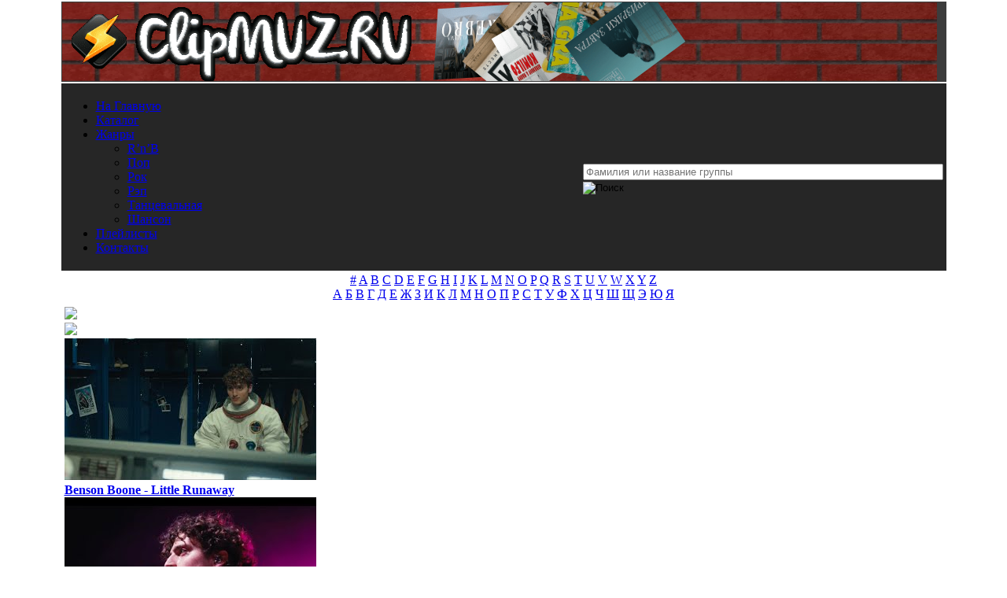

--- FILE ---
content_type: text/html; charset=utf-8
request_url: https://clipmuz.ru/pl/6059/CpIHlaMFluY/
body_size: 16263
content:
<!doctype html>
<html lang="ru" prefix="og: http://ogp.me/ns# 
              video: http://ogp.me/ns/video#">
<head>
<meta http-equiv=Content-Type content="text/html; charset=utf-8">
<link rel="icon" type="image/x-icon" sizes="32x32" href="/images/favicon.ico">
<link rel="icon" type="image/svg+xml" sizes="any" href="/images/favicon.svg">
<link rel="icon" type="image/png" sizes="32x32" href="/images/favicon.png">
<link rel="apple-touch-icon" sizes="120x120" href="/images/favicon120.png">
<link rel="apple-touch-icon" sizes="152x152" href="/images/favicon152.png">
<link rel="apple-touch-icon" sizes="180x180" href="/images/favicon180.png">
<title>Remi Wolf - Liz смотреть клип или скачать клип в хорошем качестве</title>
<meta name="description" content="Клип Remi Wolf - Liz | Исполнитель: Remi Wolf, Клип: Liz, Жанр: Зарубежный Поп, Дата загрузки: 2021-07-01, Продолжительность: 3:00. У нас можно смотреть клип или скачать клип в хорошем качестве бесплатно и без регистрации.">
<meta property="og:title" content="Remi Wolf - Liz смотреть клип или скачать клип в хорошем качестве">
<meta property="og:url" content="https://clipmuz.ru/pl/6059/CpIHlaMFluY/">
<meta property="og:site_name" content="ClipMUZ.RU">
<meta property="og:image" content="https://clipmuz.ru/pic/CpIHlaMFluY/hqdefault.jpg">
<meta property="og:image:type" content="image/jpeg">
<meta property="og:image:width" content="480">
<meta property="og:image:height" content="360">
<meta property="og:description" content="Клип Remi Wolf - Liz | Исполнитель: Remi Wolf, Клип: Liz, Жанр: Зарубежный Поп, Дата загрузки: 2021-07-01, Продолжительность: 3:00. У нас можно смотреть клип или скачать в хорошем качестве бесплатно и без регистрации.">
<meta property="og:type" content="video">
<meta property="og:video:type" content="video/mp4">
<meta property="og:video" content="https://clipmuz.ru/embed/frame.php?pl=6059&amp;tr=CpIHlaMFluY">
<meta property="ya:ovs:allow_embed" content="true"/>
<meta property="og:video:iframe" content="https://clipmuz.ru/embed/frame.php?pl=6059&amp;tr=CpIHlaMFluY">
<meta property="ya:ovs:track_name" content="Liz">
<meta property="ya:ovs:person" content="Remi Wolf">
<meta property="ya:ovs:views" content="98">
<meta property="ya:ovs:rating" content="0">
<meta property="video:duration" content="180">
<meta property="og:duration" content="180">
<meta property="ya:ovs:upload_date" content="2021-07-01">
<meta property="ya:ovs:adult" content="false">
<script src="/themes/clip/js/jquery-3.5.1.min.js"></script><link rel="stylesheet" href="/themes/clip/style/style12.css"><script async src="/themes/clip/js/jquery.formstyler.min.js"></script>
<link rel="stylesheet" href="/themes/clip/js/modal.css"><script src="/playerjs_mc.js" type="text/javascript"></script><script async src="https://www.googletagmanager.com/gtag/js?id=UA-144593302-1"></script>
<script>
  window.dataLayer = window.dataLayer || [];
  function gtag(){dataLayer.push(arguments);}
  gtag('js', new Date());
  gtag('config', 'UA-144593302-1');
</script>
<script type="text/javascript" > (function(m,e,t,r,i,k,a){m[i]=m[i]||function(){(m[i].a=m[i].a||[]).push(arguments)}; m[i].l=1*new Date();k=e.createElement(t),a=e.getElementsByTagName(t)[0],k.async=1,k.src=r,a.parentNode.insertBefore(k,a)}) (window, document, "script", "https://mc.yandex.ru/metrika/tag.js", "ym"); ym(52361713, "init", { clickmap:true, trackLinks:true, accurateTrackBounce:true, webvisor:true }); </script> <noscript><div><img src="https://mc.yandex.ru/watch/52361713" style="position:absolute; left:-9999px;" alt="" /></div></noscript>
<script async src="https://yandex.ru/ads/system/header-bidding.js"></script>
<script>
const dcJs = document.createElement('script'); 
dcJs.src = "https://ads.digitalcaramel.com/js/clipmuz.ru.js?ts="+new Date().getTime();
dcJs.async = true;
document.head.appendChild(dcJs);
</script>
<script>window.yaContextCb = window.yaContextCb || [] </script> 
<script async src="https://yandex.ru/ads/system/context.js"></script>
</head>
	<body style="margin: auto;">
<div class="skyscraper skyscraper--left" data-type="skyscraper">
    </div>
    <div class="skyscraper skyscraper--right" data-type="skyscraper">
    </div>
<script type="text/javascript" >
$(document).ready(function() {
	$(".info").magnificPopup({
		type: "ajax",
		alignTop: true,
		overflowY: "scroll",
		preloader: false
	});
});
</script>
<table align="center" width="1112">
  <tbody>
    <tr>
      <td style="height:100px; width:100%;background-color:#3c3c3c;" ><div class="logo" style="width:1112px;height:100px;"><iframe src="https://clipmuz.ru/img/logo.html" border="0" scrolling="no" allowtransparency="true" width="100%" height="100%" style="border:0;"></iframe></div></td>
    </tr>
    <tr>
		<td style="background-color:#262626;">
<table><tr><td>

<ul class="menu" style="width: 615px;">
 <li><a href="/" rel="nofollow">На Главную</a></li>
 <li><a href="/catalog/2/0/0/0/1/">Каталог</a></li>
 <li><a href="/catalog/2/0/0/0/1/">Жанры</a></li>
 <ul>
			<li><a href="/catalog/2/0/7/0/1/" >R’n’B</a></li>
			<li><a href="/catalog/2/0/2/0/1/" >Поп</a></li>
			<li><a href="/catalog/2/0/4/0/1/" >Рок</a></li>
			<li><a href="/catalog/2/0/5/0/1/" >Рэп</a></li>
			<li><a href="/catalog/2/0/3/0/1/" >Танцевальная</a></li>
			<li><a href="/catalog/2/0/6/0/1/" >Шансон</a></li>
		</ul>
<li><a href="/list/">Плейлисты</a></li>
 <li><a href="/Feedback/">Контакты</a></li>
 
</td><td><div class="search">
							<form method="post" action="/search/" id="search">
								<div class="search-img"></div>
<input type="text" size="40" name="referal" placeholder="Фамилия или название группы" value="" class="who"  autocomplete="off" style="top: -8px;margin-top: 6px;width: 450px;"><div class="search_result"></div><input class="search_but" type="image" alt="Поиск" src="/themes/clip/images/search.png" style="padding-left: 0px;"></form></div></td></tr></table>
   </td></tr>
    <tr>
      <td style="text-align:center; background-color:#ffffff;" >
	      <div class="literc">
	      	<a href="/art/0">#</a>
			<a href="/art/29">A</a>
			<a href="/art/30">B</a>
			<a href="/art/31">C</a>
			<a href="/art/32">D</a>
			<a href="/art/33">E</a>
			<a href="/art/34">F</a>
			<a href="/art/35">G</a>
			<a href="/art/36">H</a>
			<a href="/art/37">I</a>
			<a href="/art/38">J</a>
			<a href="/art/39">K</a>
			<a href="/art/40">L</a>
			<a href="/art/41">M</a>
			<a href="/art/42">N</a>
			<a href="/art/43">O</a>
			<a href="/art/44">P</a>
			<a href="/art/45">Q</a>
			<a href="/art/46">R</a>
			<a href="/art/47">S</a>
			<a href="/art/48">T</a>
			<a href="/art/49">U</a>
			<a href="/art/50">V</a>
			<a href="/art/51">W</a>
			<a href="/art/52">X</a>
			<a href="/art/53">Y</a>
			<a href="/art/54">Z</a>

		</div>
		<div class="literc">
		    <a href="/art/1">А</a>
		    <a href="/art/2">Б</a>
		    <a href="/art/3">В</a>
		    <a href="/art/4">Г</a>
		    <a href="/art/5">Д</a>
		    <a href="/art/6">Е</a>
		    <a href="/art/7">Ж</a>
		    <a href="/art/8">З</a>
		    <a href="/art/9">И</a>
		    <a href="/art/10">К</a>
		    <a href="/art/11">Л</a>
		    <a href="/art/12">М</a>
		    <a href="/art/13">Н</a>
			<a href="/art/14">О</a>
			<a href="/art/15">П</a>
			<a href="/art/16">Р</a>
			<a href="/art/17">С</a>
			<a href="/art/18">Т</a>
			<a href="/art/19">У</a>
			<a href="/art/20">Ф</a>
			<a href="/art/21">Х</a>
			<a href="/art/22">Ц</a>
			<a href="/art/23">Ч</a>
			<a href="/art/24">Ш</a>
			<a href="/art/25">Щ</a>
			<a href="/art/26">Э</a>
			<a href="/art/27">Ю</a>
			<a href="/art/28">Я</a>
		</div>

      </td>
    </tr>
     <tr>
	     <td>
	     <table>
  <tbody>
    <tr>
    <td>
<div class="sliderv6_wrapper" style="width:1112px">
    <div class="prev-slide"><div class="butk"><img src="/images/levo.png"></div></div>
    <div class="next-slide"><div class="butk"><img src="/images/pravo.png"></div></div>
    <div class="ct-shortcode-sliderv6" data-autoplay="1">  <div class="block-items">
                   <div class="content-item">
                    <div class="content-padding">
                        <div class="absolute-img">
                            <a href="/pl/6450/LXj8S9ISL3k/" rel="nofollow">
                                <img ytid="LXj8S9ISL3k" width="320" height="180" class="js-hover" src="https://i.ytimg.com/vi/LXj8S9ISL3k/mqdefault.jpg" alt="Смотреть клип Benson Boone - Little Runaway"/>
                                <div class="thumb-gradient"></div></a>
                            <div class="content-absolute dark-div"><spam class="sc-ca-title font-size-3" style="font-size:16px;font-weight:bold;"><a href="/pl/6450/LXj8S9ISL3k/">
                            Benson Boone - Little Runaway</a></spam>
                            </div>
                        </div>
                    </div>
                </div>
                   <div class="content-item">
                    <div class="content-padding">
                        <div class="absolute-img">
                            <a href="/pl/6450/4BuWrb8A_w4/" rel="nofollow">
                                <img ytid="4BuWrb8A_w4" width="320" height="180" class="js-hover" src="https://i.ytimg.com/vi/4BuWrb8A_w4/mqdefault.jpg" alt="Смотреть клип Benson Boone - Pretty Slowly"/>
                                <div class="thumb-gradient"></div></a>
                            <div class="content-absolute dark-div"><spam class="sc-ca-title font-size-3" style="font-size:16px;font-weight:bold;"><a href="/pl/6450/4BuWrb8A_w4/">
                            Benson Boone - Pretty Slowly</a></spam>
                            </div>
                        </div>
                    </div>
                </div></div>   <div class="content-item first-item">
                   <div class="content-item">
                    <div style="padding-top:75%;" class="content-padding">
                        <div class="absolute-img">
                            <a href="/pl/6450/SB69blyX46c/" rel="nofollow">
                                <img ytid="SB69blyX46c" width="480" height="360" class="js-hover1" src="https://i.ytimg.com/vi/SB69blyX46c/hqdefault.jpg" alt="Смотреть клип Benson Boone - Momma Song"/>
                                <div class="thumb-gradient"></div></a>
                            <div class="content-absolute dark-div"><spam class="sc-ca-title font-size-3" style="font-size:16px;font-weight:bold;"><a href="/pl/6450/SB69blyX46c/">
                            Benson Boone - Momma Song</a></spam>
                            </div>
                        </div>
                    </div>
                </div></div>  <div class="block-items">
                   <div class="content-item">
                    <div class="content-padding">
                        <div class="absolute-img">
                            <a href="/pl/6450/f4Y3b7un4LE/" rel="nofollow">
                                <img ytid="f4Y3b7un4LE" width="320" height="180" class="js-hover" src="https://i.ytimg.com/vi/f4Y3b7un4LE/mqdefault.jpg" alt="Смотреть клип Benson Boone - Slow It Down"/>
                                <div class="thumb-gradient"></div></a>
                            <div class="content-absolute dark-div"><spam class="sc-ca-title font-size-3" style="font-size:16px;font-weight:bold;"><a href="/pl/6450/f4Y3b7un4LE/">
                            Benson Boone - Slow It Down</a></spam>
                            </div>
                        </div>
                    </div>
                </div>
                   <div class="content-item">
                    <div class="content-padding">
                        <div class="absolute-img">
                            <a href="/pl/6450/4zLDj3YDF88/" rel="nofollow">
                                <img ytid="4zLDj3YDF88" width="320" height="180" class="js-hover" src="https://i.ytimg.com/vi/4zLDj3YDF88/mqdefault.jpg" alt="Смотреть клип Benson Boone - In The Stars & Ghost Town"/>
                                <div class="thumb-gradient"></div></a>
                            <div class="content-absolute dark-div"><spam class="sc-ca-title font-size-3" style="font-size:16px;font-weight:bold;"><a href="/pl/6450/4zLDj3YDF88/">
                            Benson Boone - In The Stars & Ghost Town</a></spam>
                            </div>
                        </div>
                    </div>
                </div></div>  <div class="block-items">
                   <div class="content-item">
                    <div class="content-padding">
                        <div class="absolute-img">
                            <a href="/pl/2150/YESIV8b053c/" rel="nofollow">
                                <img ytid="YESIV8b053c" width="320" height="180" class="js-hover" src="https://i.ytimg.com/vi/YESIV8b053c/mqdefault.jpg" alt="Смотреть клип Pravila Igre - World To Me"/>
                                <div class="thumb-gradient"></div></a>
                            <div class="content-absolute dark-div"><spam class="sc-ca-title font-size-3" style="font-size:16px;font-weight:bold;"><a href="/pl/2150/YESIV8b053c/">
                            Pravila Igre - World To Me</a></spam>
                            </div>
                        </div>
                    </div>
                </div>
                   <div class="content-item">
                    <div class="content-padding">
                        <div class="absolute-img">
                            <a href="/pl/2150/2frsfT6EAiY/" rel="nofollow">
                                <img ytid="2frsfT6EAiY" width="320" height="180" class="js-hover" src="https://i.ytimg.com/vi/2frsfT6EAiY/mqdefault.jpg" alt="Смотреть клип Pravila Igre - Na Ulazu"/>
                                <div class="thumb-gradient"></div></a>
                            <div class="content-absolute dark-div"><spam class="sc-ca-title font-size-3" style="font-size:16px;font-weight:bold;"><a href="/pl/2150/2frsfT6EAiY/">
                            Pravila Igre - Na Ulazu</a></spam>
                            </div>
                        </div>
                    </div>
                </div></div>   <div class="content-item first-item">
                   <div class="content-item">
                    <div style="padding-top:75%;" class="content-padding">
                        <div class="absolute-img">
                            <a href="/pl/2150/SvGrggJooOg/" rel="nofollow">
                                <img ytid="SvGrggJooOg" width="480" height="360" class="js-hover1" src="https://i.ytimg.com/vi/SvGrggJooOg/hqdefault.jpg" alt="Смотреть клип Pravila Igre - Umrijet Za Ljubav"/>
                                <div class="thumb-gradient"></div></a>
                            <div class="content-absolute dark-div"><spam class="sc-ca-title font-size-3" style="font-size:16px;font-weight:bold;"><a href="/pl/2150/SvGrggJooOg/">
                            Pravila Igre - Umrijet Za Ljubav</a></spam>
                            </div>
                        </div>
                    </div>
                </div></div>  <div class="block-items">
                   <div class="content-item">
                    <div class="content-padding">
                        <div class="absolute-img">
                            <a href="/pl/2150/igEzJJqgrc8/" rel="nofollow">
                                <img ytid="igEzJJqgrc8" width="320" height="180" class="js-hover" src="https://i.ytimg.com/vi/igEzJJqgrc8/mqdefault.jpg" alt="Смотреть клип Pravila Igre - Voli Me Jedan Dan"/>
                                <div class="thumb-gradient"></div></a>
                            <div class="content-absolute dark-div"><spam class="sc-ca-title font-size-3" style="font-size:16px;font-weight:bold;"><a href="/pl/2150/igEzJJqgrc8/">
                            Pravila Igre - Voli Me Jedan Dan</a></spam>
                            </div>
                        </div>
                    </div>
                </div>
                   <div class="content-item">
                    <div class="content-padding">
                        <div class="absolute-img">
                            <a href="/pl/2150/HW3Q6UuLK1s/" rel="nofollow">
                                <img ytid="HW3Q6UuLK1s" width="320" height="180" class="js-hover" src="https://i.ytimg.com/vi/HW3Q6UuLK1s/mqdefault.jpg" alt="Смотреть клип Pravila Igre - Pogledaj Me"/>
                                <div class="thumb-gradient"></div></a>
                            <div class="content-absolute dark-div"><spam class="sc-ca-title font-size-3" style="font-size:16px;font-weight:bold;"><a href="/pl/2150/HW3Q6UuLK1s/">
                            Pravila Igre - Pogledaj Me</a></spam>
                            </div>
                        </div>
                    </div>
                </div></div>  <div class="block-items">
                   <div class="content-item">
                    <div class="content-padding">
                        <div class="absolute-img">
                            <a href="/pl/3345/U2y1fMIFask/" rel="nofollow">
                                <img ytid="U2y1fMIFask" width="320" height="180" class="js-hover" src="https://i.ytimg.com/vi/U2y1fMIFask/mqdefault.jpg" alt="Смотреть клип Allie X - Last Xmas"/>
                                <div class="thumb-gradient"></div></a>
                            <div class="content-absolute dark-div"><spam class="sc-ca-title font-size-3" style="font-size:16px;font-weight:bold;"><a href="/pl/3345/U2y1fMIFask/">
                            Allie X - Last Xmas</a></spam>
                            </div>
                        </div>
                    </div>
                </div>
                   <div class="content-item">
                    <div class="content-padding">
                        <div class="absolute-img">
                            <a href="/pl/3345/LGfK1-PVPek/" rel="nofollow">
                                <img ytid="LGfK1-PVPek" width="320" height="180" class="js-hover" src="https://i.ytimg.com/vi/LGfK1-PVPek/mqdefault.jpg" alt="Смотреть клип Allie X - Focus"/>
                                <div class="thumb-gradient"></div></a>
                            <div class="content-absolute dark-div"><spam class="sc-ca-title font-size-3" style="font-size:16px;font-weight:bold;"><a href="/pl/3345/LGfK1-PVPek/">
                            Allie X - Focus</a></spam>
                            </div>
                        </div>
                    </div>
                </div></div>   <div class="content-item first-item">
                   <div class="content-item">
                    <div style="padding-top:75%;" class="content-padding">
                        <div class="absolute-img">
                            <a href="/pl/3345/QpotQZsxzsc/" rel="nofollow">
                                <img ytid="QpotQZsxzsc" width="480" height="360" class="js-hover1" src="https://i.ytimg.com/vi/QpotQZsxzsc/hqdefault.jpg" alt="Смотреть клип Allie X - Bon Voyage"/>
                                <div class="thumb-gradient"></div></a>
                            <div class="content-absolute dark-div"><spam class="sc-ca-title font-size-3" style="font-size:16px;font-weight:bold;"><a href="/pl/3345/QpotQZsxzsc/">
                            Allie X - Bon Voyage</a></spam>
                            </div>
                        </div>
                    </div>
                </div></div>  <div class="block-items">
                   <div class="content-item">
                    <div class="content-padding">
                        <div class="absolute-img">
                            <a href="/pl/3345/F5H_jj9PS74/" rel="nofollow">
                                <img ytid="F5H_jj9PS74" width="320" height="180" class="js-hover" src="https://i.ytimg.com/vi/F5H_jj9PS74/mqdefault.jpg" alt="Смотреть клип Allie X - Old Habits Die Hard"/>
                                <div class="thumb-gradient"></div></a>
                            <div class="content-absolute dark-div"><spam class="sc-ca-title font-size-3" style="font-size:16px;font-weight:bold;"><a href="/pl/3345/F5H_jj9PS74/">
                            Allie X - Old Habits Die Hard</a></spam>
                            </div>
                        </div>
                    </div>
                </div>
                   <div class="content-item">
                    <div class="content-padding">
                        <div class="absolute-img">
                            <a href="/pl/3345/M-R4BMBJCKw/" rel="nofollow">
                                <img ytid="M-R4BMBJCKw" width="320" height="180" class="js-hover" src="https://i.ytimg.com/vi/M-R4BMBJCKw/mqdefault.jpg" alt="Смотреть клип Allie X - Regulars"/>
                                <div class="thumb-gradient"></div></a>
                            <div class="content-absolute dark-div"><spam class="sc-ca-title font-size-3" style="font-size:16px;font-weight:bold;"><a href="/pl/3345/M-R4BMBJCKw/">
                            Allie X - Regulars</a></spam>
                            </div>
                        </div>
                    </div>
                </div></div></div></div><div style="margin: 10px 0px;"><div id="adfox_166875809550025042"></div>
<script>
    window.yaContextCb.push(()=>{
        Ya.adfoxCode.createAdaptive({
            ownerId: 332443,
            containerId: 'adfox_166875809550025042',
            params: {
                p1: 'cwizr',
                p2: 'gxnc'
            }
        }, ['desktop', 'tablet', 'phone'], {
            tabletWidth: 830,
            phoneWidth: 480,
            isAutoReloads: false
        })
    })
</script>
<script>
setInterval(function(){            
window.Ya.adfoxCode.reload('adfox_166875809550025042', {onlyIfWasVisible: true})
}, 30000);
</script></div><div class="block3"><div class="Box"><a href="/catalog/2/0/0/0/1/">Исполнитель</a> / <a href="/catalog/2/2/0/0/1/">Зарубежный</a> / <a href="/catalog/2/2/2/0/1/">Поп</a> / <a href="/pl/6059/">Remi Wolf</a> / Liz</div><div align="center"><div class="postBox" style="margin:5px;"><table align="center"><tr><td align="right" valign="top"><a href="/pl/6059/" rel="nofollow"><img width="50" height="50" src="//clipmuz.ru/images/7/6059_b.jpg" class="shadow" alt="Remi Wolf"/></a></td><td>&nbsp;</td><td valign="middle"><h1 style="margin-top:0px;margin-bottom:0px;">Remi Wolf - Liz</h1></td></tr></table></div></div><img alt='' id='icon-zoom' src='/images/icon-zoom.gif' style='display:none;position:absolute;' />
<div id='loading-layer' style='display:none;font-family: Verdana;font-size: 11px;width:200px;height:50px;background:#FFF;padding:10px;text-align:center;border:1px solid #000'><div style='font-weight:bold' id='loading-layer-text'>Загрузка. Пожалуйста, подождите...</div><br /><img alt='' src='/images/loading.gif'  border='0' /></div>
<div id='message-layer' style='display:none;font-family: Verdana;font-size: 11px;width:200px;background:#FFF;padding:0px;text-align:center;border:1px solid #000'><div style='padding-top:3px;padding-bottom:3px;color:#ffffff;background:#3c3c3c;text-align:left;width:100%' id='message-layer-title'>text</div><div style='padding:5px;font-weight:bold' id='message-layer-text'>text</div></div>
	<script type="text/javascript">function SetRate(rate,nid,el){var rate_ajax=new Sack();rate_ajax.onShow('');var varsString="";rate_ajax.setVar("name","news");rate_ajax.setVar("op","news_rate_set");rate_ajax.setVar("news_id",nid);rate_ajax.setVar("news_rate",rate);rate_ajax.setVar("file","rate");rate_ajax.requestFile="/modules.php";rate_ajax.method='POST';rate_ajax.element=el;rate_ajax.runAJAX(varsString)}$(document).ready(function(){$('a#go').click(function(event){event.preventDefault();$('#overlay').fadeIn(400,function(){$('#modal_form').css('display','block').animate({opacity:1,top:'40%'},400);$('select').styler()})});$('#modal_close, #overlay').click(function(){$('#modal_form').animate({opacity:0,top:'40%'},400,function(){$(this).css('display','none');$('#overlay').fadeOut(400);$('select').styler('destroy')})})});function displ(ddd){if(document.getElementById(ddd).style.display=='none'){document.getElementById(ddd).style.display='block'}else{document.getElementById(ddd).style.display='none'}}function user(){alert("Чтобы пользоваться закладками нужно зарегистрироваться!")}(function($){$(window).on('load',function(){$(".play-block, .playlist-block").css('opacity',1);});})(jQuery);</script>
	
	
<form action="/pl/6059/" id="my_form" method="POST"><input type="hidden" name="treks" value="1"></form>

<!--noindex--><div id="modal_form"> 
	
      <span id="modal_close"><img src="/images/close.png"></span>
     <h2>Настройки плеера</h2>
    <form method="post" action="/pl/6059/"><p align="center"><input class="styler" name="query" type="text" size="70" placeholder="Поиск по плейлисту" />
<input class="styler" type="submit" value="Найти"></p>

<table style="text-align:left;"><tbody><tr><td>

<p><input name="autoplay" value="1" class="checkbox" id="checkbox-1" type="checkbox" />
		<label for="checkbox-1">Автозапуск воспроизведения</label></p>
<p><input name="audio" value="1" class="checkbox" id="checkbox-2" type="checkbox" disabled/>

		<label for="checkbox-2">Режим только Аудио</label></p>
<p><input name="trek" value="1" class="checkbox" id="checkbox-3" type="checkbox" />

		<label for="checkbox-3">Только название клипов</label></p>
<p><input name="picoutpl" value="1" class="checkbox" id="checkbox-6" type="checkbox" />

		<label for="checkbox-6">Включить постеры на внешнем PL</label></p>			
<p><input name="outpl" value="1" class="checkbox" id="checkbox-4" type="checkbox" />

		<label for="checkbox-4">Убрать внешний плейлист</label></p>
<p><input name="picintpl" value="1" class="checkbox" id="checkbox-7" type="checkbox" />
<label for="checkbox-7">Выключить постеры на внутреннем PL</label></p>	


<p><input name="skob" value="1" class="checkbox" id="checkbox-8" type="checkbox" />
<label for="checkbox-8">Убрать круглые и квадратные скобки</label></p>
			
<p><input name="standart" value="1"  id="checkbox-5" type="checkbox"/>
		<label for="checkbox-5">Стандартные настройки плеера</label></p>	
</td><td></td><td valign="top"><b>Сортировка плейлиста</b><br /> 
		<div class="section">
				<select name="sort">
					<option value="0" selected >Без сортировки</option>
					<option value="1">По дате</option>
					<option value="2">По алфавиту</option>
					<option value="3">По длительности</option>
					
				</select>
			</div>
			<br /><b>Направление</b><br />
			<p><input class="radio" id="radio-1" type="radio" name="nap" value="0" checked />
		<label for="radio-1">Сверху вниз</label>
		<input class="radio" id="radio-2" type="radio" name="nap" value="1" />
		<label for="radio-2">Снизу в верх</label></p>
		<div style="text-align:center;"><b>Выбор плеера</b> 
		<div class="section">
				<select name="player">
					<option value="0" selected >Плеер ClipMUZ.RU</option>
					
					<option value="1">Плеер YouTube</option>
					
				</select>
			</div>
			<br/><b>Выбор композиции</b>
						<div class="section">
				<select name="live">
					<option value="0" selected >Клипы и Live</option>
					
					<option value="1">Только Клипы</option>
					<option value="2">Только Live</option>
				</select>
			</div>
			</div>
					      </td></tr></tbody></table> 
       
        <p align="center"><input class="styler" type="submit" value="Применить"></p></form> 
        <p>Функции сортировки по параметрам YouTube разового действия!<br />Такие параметры сортировки не сохраняются в настройках плеера.</p>  
</div>
<div id="overlay"></div><!--/noindex--><table id="play_clip" style="width:1112px;">
  <tbody>
    <tr>
	    <td class="play-block"><div id="player"></div></td><td  class="playlist-block" style="height:408px; width:392px; background: url(/themes/clip/images/winamp.jpg) no-repeat; background-size: 392px 409px;overflow-x:hidden;overflow-y:hidden;">
	    	
	    	<div class="mCustomScrollbar">
					<div id="playlist_container"></div>
			</div></td></tr>
	</tbody>
</table>

<div align="center">    
<table style="margin: auto;">
  <tbody>
    <tr><td><div class="liter1">Просмотров: 98</div></td><td><div class="liter"><a rel="nofollow" href="/all/pl/6059/" title="Переключить плейлист">Клипов: 22 / 84</a></div></td><td><div class="liter"><a href="javascript:void(0)" ONCLICK="window.open('/embed/frame.php?pl=6059&tr=CpIHlaMFluY','miniwin','toolbar=0,location=0,directories=0,status=0,menubar=0,scrollbars=0,resizable=1,width=540,height=315')" title="Запустить плеер в окне">Плеер в окне</a></div></td> 
<td><div class='liter'><a href="javascript:save_book_art('6059','delfav6059')">В закладки</a></div></td><td><div class="liter"><a href="#" id="go">Настройки</a></div></td><td><div class="liter"><a href="#" onclick="document.getElementById(&#39;my_form&#39;).submit(); return false;" title="Клипы по Алфавиту">Треки</a></div></td><td><form method="post" name="clips" action="/pl/6059/">
    <select name="liveq" class="liter_select" onchange="document.forms[&#39;clips&#39;].submit()">
       <option value="0" selected >Клипы и Live</option>
      <option value="1">Только Клипы</option>
      <option value="2">Только Live🎤</option>
    </select>
</form></td><td><div class="liter"><a class="info" id="idyt" href="/info.php?id=CpIHlaMFluY&q=Remi+Wolf+-+Liz" title="Скачать клип"><img src="/images/info.png" width="24" height="24" style="vertical-align:middle;">Скачать клип</a></div></td></tr></tbody></table><div id="rate6059">Рейтинг: 0.00 / Голосов: 0 / Всего звёзд: 0
<ul class='star-rating' style="margin:auto;">
<li class='current-rating' id='current-rating' style='width: 0px; background: url(/images/alt_star.gif) left center!important; left: 0px!important; margin: 0px!important'></li>
<li><a href="javascript:SetRate('1','6059','rate6059');" title='1 звезда из 5' class='one-star'>1</a></li>
<li><a href="javascript:SetRate('2','6059','rate6059');" title='2 звезды из 5' class='two-stars'>2</a></li>
<li><a href="javascript:SetRate('3','6059','rate6059');" title='3 звезды из 5' class='three-stars'>3</a></li>
<li><a href="javascript:SetRate('4','6059','rate6059');" title='4 звезды из 5' class='four-stars'>4</a></li>
<li><a href="javascript:SetRate('5','6059','rate6059');" title='5 звёзд из 5' class='five-stars'>5</a></li>
</ul></div><div class="Box"><div class="navi"><div class="slider51" style="width:1112px; line-height: 100%;"><div><div class="picture"><a rel="nofollow" href="javascript:void(0)" onclick="player.api(&#39;play&#39;,&#39;id:s1&#39;)">
		 <img src="//i.ytimg.com/vi/20JbD8kBHA8/mqdefault.jpg" alt="Remi Wolf - Pitiful" class="pic shadow" ytid="20JbD8kBHA8" width="210" height="130"></a><a rel="nofollow" href="javascript:void(0)" onclick="player.api(&#39;play&#39;,&#39;id:s1&#39;)">
		 <img src="/images/play.png" width="50" height="50" class="play"></a><div class="time">3:08</div><div class="date">2024-08-15</div><div id="delfav20JbD8kBHA8"><a rel="nofollow" href="javascript:save_favorite(&#39;Remi Wolf - Pitiful¡20JbD8kBHA8¡3:08¡2024-08-15&#39;,&#39;delfav20JbD8kBHA8&#39;)"><img src="/images/favorite-add.png" width="32" height="32" class="overlay" title="Добавить клип в избраное!"></a></div>
		   <a class="info" id="idtube_s1" href="/info.php?id=20JbD8kBHA8&q=Remi+Wolf+-+Pitiful"><img src="/images/info.png" width="32" height="32" class="infa" title="Скачать клип"></a></div>1. <a id="link" href="/pl/6059/20JbD8kBHA8/">Remi Wolf - Pitiful</a></div><div><div class="picture"><a rel="nofollow" href="javascript:void(0)" onclick="player.api(&#39;play&#39;,&#39;id:s2&#39;)">
		 <img src="//i.ytimg.com/vi/4A7LIv_2Ips/mqdefault.jpg" alt="Remi Wolf - Soup" class="pic shadow" ytid="4A7LIv_2Ips" width="210" height="130"></a><a rel="nofollow" href="javascript:void(0)" onclick="player.api(&#39;play&#39;,&#39;id:s2&#39;)">
		 <img src="/images/play.png" width="50" height="50" class="play"></a><div class="time">3:34</div><div class="date">2024-07-11</div><div id="delfav4A7LIv_2Ips"><a rel="nofollow" href="javascript:save_favorite(&#39;Remi Wolf - Soup¡4A7LIv_2Ips¡3:34¡2024-07-11&#39;,&#39;delfav4A7LIv_2Ips&#39;)"><img src="/images/favorite-add.png" width="32" height="32" class="overlay" title="Добавить клип в избраное!"></a></div>
		   <a class="info" id="idtube_s2" href="/info.php?id=4A7LIv_2Ips&q=Remi+Wolf+-+Soup"><img src="/images/info.png" width="32" height="32" class="infa" title="Скачать клип"></a></div>2. <a id="link" href="/pl/6059/4A7LIv_2Ips/">Remi Wolf - Soup</a></div><div><div class="picture"><a rel="nofollow" href="javascript:void(0)" onclick="player.api(&#39;play&#39;,&#39;id:s3&#39;)">
		 <img src="//i.ytimg.com/vi/uMrNLJ_X_Ys/mqdefault.jpg" alt="Remi Wolf - Motorcycle" class="pic shadow" ytid="uMrNLJ_X_Ys" width="210" height="130"></a><a rel="nofollow" href="javascript:void(0)" onclick="player.api(&#39;play&#39;,&#39;id:s3&#39;)">
		 <img src="/images/play.png" width="50" height="50" class="play"></a><div class="time">2:45</div><div class="date">2024-06-14</div><div id="delfavuMrNLJ_X_Ys"><a rel="nofollow" href="javascript:save_favorite(&#39;Remi Wolf - Motorcycle¡uMrNLJ_X_Ys¡2:45¡2024-06-14&#39;,&#39;delfavuMrNLJ_X_Ys&#39;)"><img src="/images/favorite-add.png" width="32" height="32" class="overlay" title="Добавить клип в избраное!"></a></div>
		   <a class="info" id="idtube_s3" href="/info.php?id=uMrNLJ_X_Ys&q=Remi+Wolf+-+Motorcycle"><img src="/images/info.png" width="32" height="32" class="infa" title="Скачать клип"></a></div>3. <a id="link" href="/pl/6059/uMrNLJ_X_Ys/">Remi Wolf - Motorcycle</a></div><div><div class="picture"><a rel="nofollow" href="javascript:void(0)" onclick="player.api(&#39;play&#39;,&#39;id:s4&#39;)">
		 <img src="//i.ytimg.com/vi/UX_TX85RuHs/mqdefault.jpg" alt="Remi Wolf - Toro" class="pic shadow" ytid="UX_TX85RuHs" width="210" height="130"></a><a rel="nofollow" href="javascript:void(0)" onclick="player.api(&#39;play&#39;,&#39;id:s4&#39;)">
		 <img src="/images/play.png" width="50" height="50" class="play"></a><div class="time">2:56</div><div class="date">2024-05-10</div><div id="delfavUX_TX85RuHs"><a rel="nofollow" href="javascript:save_favorite(&#39;Remi Wolf - Toro¡UX_TX85RuHs¡2:56¡2024-05-10&#39;,&#39;delfavUX_TX85RuHs&#39;)"><img src="/images/favorite-add.png" width="32" height="32" class="overlay" title="Добавить клип в избраное!"></a></div>
		   <a class="info" id="idtube_s4" href="/info.php?id=UX_TX85RuHs&q=Remi+Wolf+-+Toro"><img src="/images/info.png" width="32" height="32" class="infa" title="Скачать клип"></a></div>4. <a id="link" href="/pl/6059/UX_TX85RuHs/">Remi Wolf - Toro</a></div><div><div class="picture"><a rel="nofollow" href="javascript:void(0)" onclick="player.api(&#39;play&#39;,&#39;id:s5&#39;)">
		 <img src="//i.ytimg.com/vi/_3pEI2k7BZ0/mqdefault.jpg" alt="Remi Wolf - Cinderella" class="pic shadow" ytid="_3pEI2k7BZ0" width="210" height="130"></a><a rel="nofollow" href="javascript:void(0)" onclick="player.api(&#39;play&#39;,&#39;id:s5&#39;)">
		 <img src="/images/play.png" width="50" height="50" class="play"></a><div class="time">3:58</div><div class="date">2024-03-21</div><div id="delfav_3pEI2k7BZ0"><a rel="nofollow" href="javascript:save_favorite(&#39;Remi Wolf - Cinderella¡_3pEI2k7BZ0¡3:58¡2024-03-21&#39;,&#39;delfav_3pEI2k7BZ0&#39;)"><img src="/images/favorite-add.png" width="32" height="32" class="overlay" title="Добавить клип в избраное!"></a></div>
		   <a class="info" id="idtube_s5" href="/info.php?id=_3pEI2k7BZ0&q=Remi+Wolf+-+Cinderella"><img src="/images/info.png" width="32" height="32" class="infa" title="Скачать клип"></a></div>5. <a id="link" href="/pl/6059/_3pEI2k7BZ0/">Remi Wolf - Cinderella</a></div><div><div class="picture"><a rel="nofollow" href="javascript:void(0)" onclick="player.api(&#39;play&#39;,&#39;id:s6&#39;)">
		 <img src="//i.ytimg.com/vi/OpG-WE7cmqo/mqdefault.jpg" alt="Remi Wolf - Prescription" class="pic shadow" ytid="OpG-WE7cmqo" width="210" height="130"></a><a rel="nofollow" href="javascript:void(0)" onclick="player.api(&#39;play&#39;,&#39;id:s6&#39;)">
		 <img src="/images/play.png" width="50" height="50" class="play"></a><div class="time">5:47</div><div class="date">2023-05-17</div><div id="delfavOpG-WE7cmqo"><a rel="nofollow" href="javascript:save_favorite(&#39;Remi Wolf - Prescription¡OpG-WE7cmqo¡5:47¡2023-05-17&#39;,&#39;delfavOpG-WE7cmqo&#39;)"><img src="/images/favorite-add.png" width="32" height="32" class="overlay" title="Добавить клип в избраное!"></a></div>
		   <a class="info" id="idtube_s6" href="/info.php?id=OpG-WE7cmqo&q=Remi+Wolf+-+Prescription"><img src="/images/info.png" width="32" height="32" class="infa" title="Скачать клип"></a></div>6. <a id="link" href="/pl/6059/OpG-WE7cmqo/">Remi Wolf - Prescription</a>🎤</div><div><div class="picture"><a rel="nofollow" href="javascript:void(0)" onclick="player.api(&#39;play&#39;,&#39;id:s7&#39;)">
		 <img src="//i.ytimg.com/vi/z9aMqJQMuNg/mqdefault.jpg" alt="Remi Wolf - Fired" class="pic shadow" ytid="z9aMqJQMuNg" width="210" height="130"></a><a rel="nofollow" href="javascript:void(0)" onclick="player.api(&#39;play&#39;,&#39;id:s7&#39;)">
		 <img src="/images/play.png" width="50" height="50" class="play"></a><div class="time">3:19</div><div class="date">2022-06-15</div><div id="delfavz9aMqJQMuNg"><a rel="nofollow" href="javascript:save_favorite(&#39;Remi Wolf - Fired¡z9aMqJQMuNg¡3:19¡2022-06-15&#39;,&#39;delfavz9aMqJQMuNg&#39;)"><img src="/images/favorite-add.png" width="32" height="32" class="overlay" title="Добавить клип в избраное!"></a></div>
		   <a class="info" id="idtube_s7" href="/info.php?id=z9aMqJQMuNg&q=Remi+Wolf+-+Fired"><img src="/images/info.png" width="32" height="32" class="infa" title="Скачать клип"></a></div>7. <a id="link" href="/pl/6059/z9aMqJQMuNg/">Remi Wolf - Fired</a></div><div><div class="picture"><a rel="nofollow" href="javascript:void(0)" onclick="player.api(&#39;play&#39;,&#39;id:s8&#39;)">
		 <img src="//i.ytimg.com/vi/MaLryQ80leE/mqdefault.jpg" alt="Remi Wolf - Cake" class="pic shadow" ytid="MaLryQ80leE" width="210" height="130"></a><a rel="nofollow" href="javascript:void(0)" onclick="player.api(&#39;play&#39;,&#39;id:s8&#39;)">
		 <img src="/images/play.png" width="50" height="50" class="play"></a><div class="time">2:58</div><div class="date">2022-06-03</div><div id="delfavMaLryQ80leE"><a rel="nofollow" href="javascript:save_favorite(&#39;Remi Wolf - Cake¡MaLryQ80leE¡2:58¡2022-06-03&#39;,&#39;delfavMaLryQ80leE&#39;)"><img src="/images/favorite-add.png" width="32" height="32" class="overlay" title="Добавить клип в избраное!"></a></div>
		   <a class="info" id="idtube_s8" href="/info.php?id=MaLryQ80leE&q=Remi+Wolf+-+Cake"><img src="/images/info.png" width="32" height="32" class="infa" title="Скачать клип"></a></div>8. <a id="link" href="/pl/6059/MaLryQ80leE/">Remi Wolf - Cake</a></div><div><div class="picture"><a rel="nofollow" href="javascript:void(0)" onclick="player.api(&#39;play&#39;,&#39;id:s9&#39;)">
		 <img src="//i.ytimg.com/vi/nV9Fv1qdkL8/mqdefault.jpg" alt="Remi Wolf - Michael" class="pic shadow" ytid="nV9Fv1qdkL8" width="210" height="130"></a><a rel="nofollow" href="javascript:void(0)" onclick="player.api(&#39;play&#39;,&#39;id:s9&#39;)">
		 <img src="/images/play.png" width="50" height="50" class="play"></a><div class="time">2:58</div><div class="date">2022-05-13</div><div id="delfavnV9Fv1qdkL8"><a rel="nofollow" href="javascript:save_favorite(&#39;Remi Wolf - Michael¡nV9Fv1qdkL8¡2:58¡2022-05-13&#39;,&#39;delfavnV9Fv1qdkL8&#39;)"><img src="/images/favorite-add.png" width="32" height="32" class="overlay" title="Добавить клип в избраное!"></a></div>
		   <a class="info" id="idtube_s9" href="/info.php?id=nV9Fv1qdkL8&q=Remi+Wolf+-+Michael"><img src="/images/info.png" width="32" height="32" class="infa" title="Скачать клип"></a></div>9. <a id="link" href="/pl/6059/nV9Fv1qdkL8/">Remi Wolf - Michael</a></div><div><div class="picture"><a rel="nofollow" href="javascript:void(0)" onclick="player.api(&#39;play&#39;,&#39;id:s10&#39;)">
		 <img src="//i.ytimg.com/vi/uJiNixbxfzg/mqdefault.jpg" alt="Remi Wolf - Street You Live On" class="pic shadow" ytid="uJiNixbxfzg" width="210" height="130"></a><a rel="nofollow" href="javascript:void(0)" onclick="player.api(&#39;play&#39;,&#39;id:s10&#39;)">
		 <img src="/images/play.png" width="50" height="50" class="play"></a><div class="time">3:34</div><div class="date">2021-10-15</div><div id="delfavuJiNixbxfzg"><a rel="nofollow" href="javascript:save_favorite(&#39;Remi Wolf - Street You Live On¡uJiNixbxfzg¡3:34¡2021-10-15&#39;,&#39;delfavuJiNixbxfzg&#39;)"><img src="/images/favorite-add.png" width="32" height="32" class="overlay" title="Добавить клип в избраное!"></a></div>
		   <a class="info" id="idtube_s10" href="/info.php?id=uJiNixbxfzg&q=Remi+Wolf+-+Street+You+Live+On"><img src="/images/info.png" width="32" height="32" class="infa" title="Скачать клип"></a></div>10. <a id="link" href="/pl/6059/uJiNixbxfzg/">Remi Wolf - Street You Live On</a></div><div><div class="picture"><a rel="nofollow" href="javascript:void(0)" onclick="player.api(&#39;play&#39;,&#39;id:s11&#39;)">
		 <img src="//i.ytimg.com/vi/HVMsyvNX9EQ/mqdefault.jpg" alt="Remi Wolf - Front Tooth" class="pic shadow" ytid="HVMsyvNX9EQ" width="210" height="130"></a><a rel="nofollow" href="javascript:void(0)" onclick="player.api(&#39;play&#39;,&#39;id:s11&#39;)">
		 <img src="/images/play.png" width="50" height="50" class="play"></a><div class="time">2:46</div><div class="date">2021-09-29</div><div id="delfavHVMsyvNX9EQ"><a rel="nofollow" href="javascript:save_favorite(&#39;Remi Wolf - Front Tooth¡HVMsyvNX9EQ¡2:46¡2021-09-29&#39;,&#39;delfavHVMsyvNX9EQ&#39;)"><img src="/images/favorite-add.png" width="32" height="32" class="overlay" title="Добавить клип в избраное!"></a></div>
		   <a class="info" id="idtube_s11" href="/info.php?id=HVMsyvNX9EQ&q=Remi+Wolf+-+Front+Tooth"><img src="/images/info.png" width="32" height="32" class="infa" title="Скачать клип"></a></div>11. <a id="link" href="/pl/6059/HVMsyvNX9EQ/">Remi Wolf - Front Tooth</a></div><div><div class="picture"><a rel="nofollow" href="javascript:void(0)" onclick="player.api(&#39;play&#39;,&#39;id:s12&#39;)">
		 <img src="//i.ytimg.com/vi/srnhiC27jIo/mqdefault.jpg" alt="Remi Wolf - Anthony Kiedis" class="pic shadow" ytid="srnhiC27jIo" width="210" height="130"></a><a rel="nofollow" href="javascript:void(0)" onclick="player.api(&#39;play&#39;,&#39;id:s12&#39;)">
		 <img src="/images/play.png" width="50" height="50" class="play"></a><div class="time">2:52</div><div class="date">2021-09-29</div><div id="delfavsrnhiC27jIo"><a rel="nofollow" href="javascript:save_favorite(&#39;Remi Wolf - Anthony Kiedis¡srnhiC27jIo¡2:52¡2021-09-29&#39;,&#39;delfavsrnhiC27jIo&#39;)"><img src="/images/favorite-add.png" width="32" height="32" class="overlay" title="Добавить клип в избраное!"></a></div>
		   <a class="info" id="idtube_s12" href="/info.php?id=srnhiC27jIo&q=Remi+Wolf+-+Anthony+Kiedis"><img src="/images/info.png" width="32" height="32" class="infa" title="Скачать клип"></a></div>12. <a id="link" href="/pl/6059/srnhiC27jIo/">Remi Wolf - Anthony Kiedis</a></div><div><div class="picture"><a rel="nofollow" href="javascript:void(0)" onclick="player.api(&#39;play&#39;,&#39;id:s13&#39;)">
		 <img src="//i.ytimg.com/vi/V4FGW93j974/mqdefault.jpg" alt="Remi Wolf - Sexy Villain" class="pic shadow" ytid="V4FGW93j974" width="210" height="130"></a><a rel="nofollow" href="javascript:void(0)" onclick="player.api(&#39;play&#39;,&#39;id:s13&#39;)">
		 <img src="/images/play.png" width="50" height="50" class="play"></a><div class="time">3:10</div><div class="date">2021-09-08</div><div id="delfavV4FGW93j974"><a rel="nofollow" href="javascript:save_favorite(&#39;Remi Wolf - Sexy Villain¡V4FGW93j974¡3:10¡2021-09-08&#39;,&#39;delfavV4FGW93j974&#39;)"><img src="/images/favorite-add.png" width="32" height="32" class="overlay" title="Добавить клип в избраное!"></a></div>
		   <a class="info" id="idtube_s13" href="/info.php?id=V4FGW93j974&q=Remi+Wolf+-+Sexy+Villain"><img src="/images/info.png" width="32" height="32" class="infa" title="Скачать клип"></a></div>13. <a id="link" href="/pl/6059/V4FGW93j974/">Remi Wolf - Sexy Villain</a></div><div><div class="picture"><a rel="nofollow" href="javascript:void(0)" onclick="player.api(&#39;play&#39;,&#39;id:s14&#39;)">
		 <img src="//i.ytimg.com/vi/JjIwAJ7uJIs/mqdefault.jpg" alt="Remi Wolf - Guerrilla" class="pic shadow" ytid="JjIwAJ7uJIs" width="210" height="130"></a><a rel="nofollow" href="javascript:void(0)" onclick="player.api(&#39;play&#39;,&#39;id:s14&#39;)">
		 <img src="/images/play.png" width="50" height="50" class="play"></a><div class="time">2:44</div><div class="date">2021-09-08</div><div id="delfavJjIwAJ7uJIs"><a rel="nofollow" href="javascript:save_favorite(&#39;Remi Wolf - Guerrilla¡JjIwAJ7uJIs¡2:44¡2021-09-08&#39;,&#39;delfavJjIwAJ7uJIs&#39;)"><img src="/images/favorite-add.png" width="32" height="32" class="overlay" title="Добавить клип в избраное!"></a></div>
		   <a class="info" id="idtube_s14" href="/info.php?id=JjIwAJ7uJIs&q=Remi+Wolf+-+Guerrilla"><img src="/images/info.png" width="32" height="32" class="infa" title="Скачать клип"></a></div>14. <a id="link" href="/pl/6059/JjIwAJ7uJIs/">Remi Wolf - Guerrilla</a></div><div><div class="picture"><a rel="nofollow" href="javascript:void(0)" onclick="player.api(&#39;play&#39;,&#39;id:s15&#39;)">
		 <img src="//i.ytimg.com/vi/8Gn_LA3t_n0/mqdefault.jpg" alt="Remi Wolf - Quiet On Set" class="pic shadow" ytid="8Gn_LA3t_n0" width="210" height="130"></a><a rel="nofollow" href="javascript:void(0)" onclick="player.api(&#39;play&#39;,&#39;id:s15&#39;)">
		 <img src="/images/play.png" width="50" height="50" class="play"></a><div class="time">3:15</div><div class="date">2021-08-18</div><div id="delfav8Gn_LA3t_n0"><a rel="nofollow" href="javascript:save_favorite(&#39;Remi Wolf - Quiet On Set¡8Gn_LA3t_n0¡3:15¡2021-08-18&#39;,&#39;delfav8Gn_LA3t_n0&#39;)"><img src="/images/favorite-add.png" width="32" height="32" class="overlay" title="Добавить клип в избраное!"></a></div>
		   <a class="info" id="idtube_s15" href="/info.php?id=8Gn_LA3t_n0&q=Remi+Wolf+-+Quiet+On+Set"><img src="/images/info.png" width="32" height="32" class="infa" title="Скачать клип"></a></div>15. <a id="link" href="/pl/6059/8Gn_LA3t_n0/">Remi Wolf - Quiet On Set</a></div><div><div class="picture"><a rel="nofollow" href="javascript:void(0)" onclick="player.api(&#39;play&#39;,&#39;id:s16&#39;)">
		 <img src="//i.ytimg.com/vi/ifH2e5YXjbc/mqdefault.jpg" alt="Remi Wolf - Grumpy Old Man" class="pic shadow" ytid="ifH2e5YXjbc" width="210" height="130"></a><a rel="nofollow" href="javascript:void(0)" onclick="player.api(&#39;play&#39;,&#39;id:s16&#39;)">
		 <img src="/images/play.png" width="50" height="50" class="play"></a><div class="time">3:37</div><div class="date">2021-08-18</div><div id="delfavifH2e5YXjbc"><a rel="nofollow" href="javascript:save_favorite(&#39;Remi Wolf - Grumpy Old Man¡ifH2e5YXjbc¡3:37¡2021-08-18&#39;,&#39;delfavifH2e5YXjbc&#39;)"><img src="/images/favorite-add.png" width="32" height="32" class="overlay" title="Добавить клип в избраное!"></a></div>
		   <a class="info" id="idtube_s16" href="/info.php?id=ifH2e5YXjbc&q=Remi+Wolf+-+Grumpy+Old+Man"><img src="/images/info.png" width="32" height="32" class="infa" title="Скачать клип"></a></div>16. <a id="link" href="/pl/6059/ifH2e5YXjbc/">Remi Wolf - Grumpy Old Man</a></div><div><div class="picture"><a rel="nofollow" href="javascript:void(0)" onclick="player.api(&#39;play&#39;,&#39;id:s17&#39;)">
		 <img src="//i.ytimg.com/vi/9eUNT9ugLYE/mqdefault.jpg" alt="Remi Wolf - Liquor Store" class="pic shadow" ytid="9eUNT9ugLYE" width="210" height="130"></a><a rel="nofollow" href="javascript:void(0)" onclick="player.api(&#39;play&#39;,&#39;id:s17&#39;)">
		 <img src="/images/play.png" width="50" height="50" class="play"></a><div class="time">3:06</div><div class="date">2021-07-21</div><div id="delfav9eUNT9ugLYE"><a rel="nofollow" href="javascript:save_favorite(&#39;Remi Wolf - Liquor Store¡9eUNT9ugLYE¡3:06¡2021-07-21&#39;,&#39;delfav9eUNT9ugLYE&#39;)"><img src="/images/favorite-add.png" width="32" height="32" class="overlay" title="Добавить клип в избраное!"></a></div>
		   <a class="info" id="idtube_s17" href="/info.php?id=9eUNT9ugLYE&q=Remi+Wolf+-+Liquor+Store"><img src="/images/info.png" width="32" height="32" class="infa" title="Скачать клип"></a></div>17. <a id="link" href="/pl/6059/9eUNT9ugLYE/">Remi Wolf - Liquor Store</a></div><div><div class="picture"><a rel="nofollow" href="javascript:void(0)" onclick="player.api(&#39;play&#39;,&#39;id:s18&#39;)">
		 <img src="//i.ytimg.com/vi/CpIHlaMFluY/mqdefault.jpg" alt="Remi Wolf - Liz" class="pic shadow" ytid="CpIHlaMFluY" width="210" height="130"></a><a rel="nofollow" href="javascript:void(0)" onclick="player.api(&#39;play&#39;,&#39;id:s18&#39;)">
		 <img src="/images/play.png" width="50" height="50" class="play"></a><div class="time">3:00</div><div class="date">2021-07-01</div><div id="delfavCpIHlaMFluY"><a rel="nofollow" href="javascript:save_favorite(&#39;Remi Wolf - Liz¡CpIHlaMFluY¡3:00¡2021-07-01&#39;,&#39;delfavCpIHlaMFluY&#39;)"><img src="/images/favorite-add.png" width="32" height="32" class="overlay" title="Добавить клип в избраное!"></a></div>
		   <a class="info" id="idtube_s18" href="/info.php?id=CpIHlaMFluY&q=Remi+Wolf+-+Liz"><img src="/images/info.png" width="32" height="32" class="infa" title="Скачать клип"></a></div>18. <a id="link" href="/pl/6059/CpIHlaMFluY/">Remi Wolf - Liz</a>🎤</div><div><div class="picture"><a rel="nofollow" href="javascript:void(0)" onclick="player.api(&#39;play&#39;,&#39;id:s19&#39;)">
		 <img src="//i.ytimg.com/vi/VueBGZ1VXgc/mqdefault.jpg" alt="Remi Wolf Ft. Dominic Fike - Photo Id" class="pic shadow" ytid="VueBGZ1VXgc" width="210" height="130"></a><a rel="nofollow" href="javascript:void(0)" onclick="player.api(&#39;play&#39;,&#39;id:s19&#39;)">
		 <img src="/images/play.png" width="50" height="50" class="play"></a><div class="time">3:34</div><div class="date">2021-03-03</div><div id="delfavVueBGZ1VXgc"><a rel="nofollow" href="javascript:save_favorite(&#39;Remi Wolf Ft. Dominic Fike - Photo Id¡VueBGZ1VXgc¡3:34¡2021-03-03&#39;,&#39;delfavVueBGZ1VXgc&#39;)"><img src="/images/favorite-add.png" width="32" height="32" class="overlay" title="Добавить клип в избраное!"></a></div>
		   <a class="info" id="idtube_s19" href="/info.php?id=VueBGZ1VXgc&q=Remi+Wolf+Ft.+Dominic+Fike+-+Photo+Id"><img src="/images/info.png" width="32" height="32" class="infa" title="Скачать клип"></a></div>19. <a id="link" href="/pl/6059/VueBGZ1VXgc/">Remi Wolf Ft. Dominic Fike - Photo Id</a></div><div><div class="picture"><a rel="nofollow" href="javascript:void(0)" onclick="player.api(&#39;play&#39;,&#39;id:s20&#39;)">
		 <img src="//i.ytimg.com/vi/_eEe2P6LOU8/mqdefault.jpg" alt="Remi Wolf - Down The Line" class="pic shadow" ytid="_eEe2P6LOU8" width="210" height="130"></a><a rel="nofollow" href="javascript:void(0)" onclick="player.api(&#39;play&#39;,&#39;id:s20&#39;)">
		 <img src="/images/play.png" width="50" height="50" class="play"></a><div class="time">2:56</div><div class="date">2020-06-24</div><div id="delfav_eEe2P6LOU8"><a rel="nofollow" href="javascript:save_favorite(&#39;Remi Wolf - Down The Line¡_eEe2P6LOU8¡2:56¡2020-06-24&#39;,&#39;delfav_eEe2P6LOU8&#39;)"><img src="/images/favorite-add.png" width="32" height="32" class="overlay" title="Добавить клип в избраное!"></a></div>
		   <a class="info" id="idtube_s20" href="/info.php?id=_eEe2P6LOU8&q=Remi+Wolf+-+Down+The+Line"><img src="/images/info.png" width="32" height="32" class="infa" title="Скачать клип"></a></div>20. <a id="link" href="/pl/6059/_eEe2P6LOU8/">Remi Wolf - Down The Line</a></div><div><div class="picture"><a rel="nofollow" href="javascript:void(0)" onclick="player.api(&#39;play&#39;,&#39;id:s21&#39;)">
		 <img src="//i.ytimg.com/vi/V1dtRs_vN6Y/mqdefault.jpg" alt="Remi Wolf - Disco Man" class="pic shadow" ytid="V1dtRs_vN6Y" width="210" height="130"></a><a rel="nofollow" href="javascript:void(0)" onclick="player.api(&#39;play&#39;,&#39;id:s21&#39;)">
		 <img src="/images/play.png" width="50" height="50" class="play"></a><div class="time">3:13</div><div class="date">2020-05-27</div><div id="delfavV1dtRs_vN6Y"><a rel="nofollow" href="javascript:save_favorite(&#39;Remi Wolf - Disco Man¡V1dtRs_vN6Y¡3:13¡2020-05-27&#39;,&#39;delfavV1dtRs_vN6Y&#39;)"><img src="/images/favorite-add.png" width="32" height="32" class="overlay" title="Добавить клип в избраное!"></a></div>
		   <a class="info" id="idtube_s21" href="/info.php?id=V1dtRs_vN6Y&q=Remi+Wolf+-+Disco+Man"><img src="/images/info.png" width="32" height="32" class="infa" title="Скачать клип"></a></div>21. <a id="link" href="/pl/6059/V1dtRs_vN6Y/">Remi Wolf - Disco Man</a></div><div><div class="picture"><a rel="nofollow" href="javascript:void(0)" onclick="player.api(&#39;play&#39;,&#39;id:s22&#39;)">
		 <img src="//i.ytimg.com/vi/l214Aw6kQHw/mqdefault.jpg" alt="Remi Wolf - Woo!" class="pic shadow" ytid="l214Aw6kQHw" width="210" height="130"></a><a rel="nofollow" href="javascript:void(0)" onclick="player.api(&#39;play&#39;,&#39;id:s22&#39;)">
		 <img src="/images/play.png" width="50" height="50" class="play"></a><div class="time">3:18</div><div class="date">2020-04-08</div><div id="delfavl214Aw6kQHw"><a rel="nofollow" href="javascript:save_favorite(&#39;Remi Wolf - Woo!¡l214Aw6kQHw¡3:18¡2020-04-08&#39;,&#39;delfavl214Aw6kQHw&#39;)"><img src="/images/favorite-add.png" width="32" height="32" class="overlay" title="Добавить клип в избраное!"></a></div>
		   <a class="info" id="idtube_s22" href="/info.php?id=l214Aw6kQHw&q=Remi+Wolf+-+Woo%21"><img src="/images/info.png" width="32" height="32" class="infa" title="Скачать клип"></a></div>22. <a id="link" href="/pl/6059/l214Aw6kQHw/">Remi Wolf - Woo!</a></div></div><div class="prev51"><img src="/images/levo.png" class="bprev"></div><div class="next51"><img src="/images/pravo.png" class="bnext"></div><div style="margin-top:10px;text-align:center;">
<div class="pagnav"><div class="prev51"><div class="nav_button">&#60; Влево</div></div></div>
<div class="pagnav"><div class="play51"><div class="nav_button">Авто</div></div></div>
<div class="pagnav"><div class="pause51"><div class="nav_button">Стоп</div></div></div>
<div class="pagnav"><div class="next51"><div class="nav_button">Вправо &#62;</div></div></div></div></div><div class="raz1"></div>
<script src="//yastatic.net/share2/share.js" async="async" charset="utf-8"></script>
<div class="ya-share2" data-services="collections,vkontakte,facebook,odnoklassniki,moimir,gplus,twitter,blogger,delicious,digg,reddit,evernote,linkedin,lj,pocket,qzone,renren,sinaWeibo,surfingbird,tencentWeibo,tumblr,viber,whatsapp,skype,telegram" style="text-align:center;"></div>
<p style="vertical-align:middle;">Чтобы скачать клип нажмите на постере клипа <a class="info" href="/save.html" title="Как скачать клип?" rel="nofollow"><img src="/images/info.png" width="24" height="24" style="vertical-align:middle;"></a> Листать слайдер с клипами кнопками <a class="info" href="/save.html" title="Как скачать клип?" rel="nofollow"><img src="/images/buton1.png" height="24" style="vertical-align:middle;"> <img src="/images/buton2.png" height="24" style="vertical-align:middle;"></a> или <a class="info" href="/save.html" rel="nofollow"><img src="/images/levo.png" width="24" height="24" style="vertical-align:middle;"> <img src="/images/pravo.png" width="24" height="24" style="vertical-align:middle;"></a></p></div>
 <script>
var player = new Playerjs({"url":"https://clipmuz.ru/pl/6059/CpIHlaMFluY", "embed":"//clipmuz.ru/embed/frame.php?pl=6059&tr=CpIHlaMFluY", id:"player", file:[{"title":"<img width='60' height='45' align='top' style='border: 1px #CCCCCC solid; float: left' src='https://i.ytimg.com/vi/20JbD8kBHA8/default.jpg'> 1. Remi Wolf - Pitiful<br />2024-08-15<br />3:08","file":"https://www.youtube.com/watch?v=20JbD8kBHA8","id":"s1"},{"title":"<img width='60' height='45' align='top' style='border: 1px #CCCCCC solid; float: left' src='https://i.ytimg.com/vi/4A7LIv_2Ips/default.jpg'> 2. Remi Wolf - Soup<br />2024-07-11<br />3:34","file":"https://www.youtube.com/watch?v=4A7LIv_2Ips","id":"s2"},{"title":"<img width='60' height='45' align='top' style='border: 1px #CCCCCC solid; float: left' src='https://i.ytimg.com/vi/uMrNLJ_X_Ys/default.jpg'> 3. Remi Wolf - Motorcycle<br />2024-06-14<br />2:45","file":"https://www.youtube.com/watch?v=uMrNLJ_X_Ys","id":"s3"},{"title":"<img width='60' height='45' align='top' style='border: 1px #CCCCCC solid; float: left' src='https://i.ytimg.com/vi/UX_TX85RuHs/default.jpg'> 4. Remi Wolf - Toro<br />2024-05-10<br />2:56","file":"https://www.youtube.com/watch?v=UX_TX85RuHs","id":"s4"},{"title":"<img width='60' height='45' align='top' style='border: 1px #CCCCCC solid; float: left' src='https://i.ytimg.com/vi/_3pEI2k7BZ0/default.jpg'> 5. Remi Wolf - Cinderella<br />2024-03-21<br />3:58","file":"https://www.youtube.com/watch?v=_3pEI2k7BZ0","id":"s5"},{"title":"<img width='60' height='45' align='top' style='border: 1px #CCCCCC solid; float: left' src='https://i.ytimg.com/vi/OpG-WE7cmqo/default.jpg'> 6. Remi Wolf - Prescription🎤<br />2023-05-17<br />5:47","file":"https://www.youtube.com/watch?v=OpG-WE7cmqo","id":"s6"},{"title":"<img width='60' height='45' align='top' style='border: 1px #CCCCCC solid; float: left' src='https://i.ytimg.com/vi/z9aMqJQMuNg/default.jpg'> 7. Remi Wolf - Fired<br />2022-06-15<br />3:19","file":"https://www.youtube.com/watch?v=z9aMqJQMuNg","id":"s7"},{"title":"<img width='60' height='45' align='top' style='border: 1px #CCCCCC solid; float: left' src='https://i.ytimg.com/vi/MaLryQ80leE/default.jpg'> 8. Remi Wolf - Cake<br />2022-06-03<br />2:58","file":"https://www.youtube.com/watch?v=MaLryQ80leE","id":"s8"},{"title":"<img width='60' height='45' align='top' style='border: 1px #CCCCCC solid; float: left' src='https://i.ytimg.com/vi/nV9Fv1qdkL8/default.jpg'> 9. Remi Wolf - Michael<br />2022-05-13<br />2:58","file":"https://www.youtube.com/watch?v=nV9Fv1qdkL8","id":"s9"},{"title":"<img width='60' height='45' align='top' style='border: 1px #CCCCCC solid; float: left' src='https://i.ytimg.com/vi/uJiNixbxfzg/default.jpg'> 10. Remi Wolf - Street You Live On<br />2021-10-15<br />3:34","file":"https://www.youtube.com/watch?v=uJiNixbxfzg","id":"s10"},{"title":"<img width='60' height='45' align='top' style='border: 1px #CCCCCC solid; float: left' src='https://i.ytimg.com/vi/HVMsyvNX9EQ/default.jpg'> 11. Remi Wolf - Front Tooth<br />2021-09-29<br />2:46","file":"https://www.youtube.com/watch?v=HVMsyvNX9EQ","id":"s11"},{"title":"<img width='60' height='45' align='top' style='border: 1px #CCCCCC solid; float: left' src='https://i.ytimg.com/vi/srnhiC27jIo/default.jpg'> 12. Remi Wolf - Anthony Kiedis<br />2021-09-29<br />2:52","file":"https://www.youtube.com/watch?v=srnhiC27jIo","id":"s12"},{"title":"<img width='60' height='45' align='top' style='border: 1px #CCCCCC solid; float: left' src='https://i.ytimg.com/vi/V4FGW93j974/default.jpg'> 13. Remi Wolf - Sexy Villain<br />2021-09-08<br />3:10","file":"https://www.youtube.com/watch?v=V4FGW93j974","id":"s13"},{"title":"<img width='60' height='45' align='top' style='border: 1px #CCCCCC solid; float: left' src='https://i.ytimg.com/vi/JjIwAJ7uJIs/default.jpg'> 14. Remi Wolf - Guerrilla<br />2021-09-08<br />2:44","file":"https://www.youtube.com/watch?v=JjIwAJ7uJIs","id":"s14"},{"title":"<img width='60' height='45' align='top' style='border: 1px #CCCCCC solid; float: left' src='https://i.ytimg.com/vi/8Gn_LA3t_n0/default.jpg'> 15. Remi Wolf - Quiet On Set<br />2021-08-18<br />3:15","file":"https://www.youtube.com/watch?v=8Gn_LA3t_n0","id":"s15"},{"title":"<img width='60' height='45' align='top' style='border: 1px #CCCCCC solid; float: left' src='https://i.ytimg.com/vi/ifH2e5YXjbc/default.jpg'> 16. Remi Wolf - Grumpy Old Man<br />2021-08-18<br />3:37","file":"https://www.youtube.com/watch?v=ifH2e5YXjbc","id":"s16"},{"title":"<img width='60' height='45' align='top' style='border: 1px #CCCCCC solid; float: left' src='https://i.ytimg.com/vi/9eUNT9ugLYE/default.jpg'> 17. Remi Wolf - Liquor Store<br />2021-07-21<br />3:06","file":"https://www.youtube.com/watch?v=9eUNT9ugLYE","id":"s17"},{"title":"<img width='60' height='45' align='top' style='border: 1px #CCCCCC solid; float: left' src='https://i.ytimg.com/vi/CpIHlaMFluY/default.jpg'> 18. Remi Wolf - Liz🎤<br />2021-07-01<br />3:00","file":"https://www.youtube.com/watch?v=CpIHlaMFluY","id":"s18"},{"title":"<img width='60' height='45' align='top' style='border: 1px #CCCCCC solid; float: left' src='https://i.ytimg.com/vi/VueBGZ1VXgc/default.jpg'> 19. Remi Wolf Ft. Dominic Fike - Photo Id<br />2021-03-03<br />3:34","file":"https://www.youtube.com/watch?v=VueBGZ1VXgc","id":"s19"},{"title":"<img width='60' height='45' align='top' style='border: 1px #CCCCCC solid; float: left' src='https://i.ytimg.com/vi/_eEe2P6LOU8/default.jpg'> 20. Remi Wolf - Down The Line<br />2020-06-24<br />2:56","file":"https://www.youtube.com/watch?v=_eEe2P6LOU8","id":"s20"},{"title":"<img width='60' height='45' align='top' style='border: 1px #CCCCCC solid; float: left' src='https://i.ytimg.com/vi/V1dtRs_vN6Y/default.jpg'> 21. Remi Wolf - Disco Man<br />2020-05-27<br />3:13","file":"https://www.youtube.com/watch?v=V1dtRs_vN6Y","id":"s21"},{"title":"<img width='60' height='45' align='top' style='border: 1px #CCCCCC solid; float: left' src='https://i.ytimg.com/vi/l214Aw6kQHw/default.jpg'> 22. Remi Wolf - Woo!<br />2020-04-08<br />3:18","file":"https://www.youtube.com/watch?v=l214Aw6kQHw","id":"s22"}], plstart:"s18"});function PlayerInit(){}</script> </td>
     </tr>
    <tr>
      <td>
      <table>
  <tbody>
    <tr>
     
      <td style="width:820px;vertical-align:top;"><div class="metka"></div><div style="margin:0px 0px 10px 0px;text-align:center;"><div id="adfox_166868501933397788"></div>
<script>
    window.yaContextCb.push(()=>{
        Ya.adfoxCode.createAdaptive({
            ownerId: 332443,
            containerId: 'adfox_166868501933397788',
            params: {
                p1: 'cwiur',
                p2: 'gxmz'
            }
        }, ['desktop'], {
            tabletWidth: 830,
            phoneWidth: 480,
            isAutoReloads: false
        })
    })
</script>
<script>
setInterval(function(){            
window.Ya.adfoxCode.reload('adfox_166868501933397788', {onlyIfWasVisible: true})
}, 30000);
</script></div><div class="block"><article class="postBox"><h2>Смотреть клип  Remi Wolf - Liz</h2><div class="textPreview">	
<table>
  <tr>
    <td><div class="sliderv6_wrapper" style="width:490px;height:370px;"><div class="ct-shortcode-sliderv"><div class="absolute-img"><a href="#play_clip" class="scroll-to"><img src="https://i.ytimg.com/vi/CpIHlaMFluY/hqdefault.jpg" width="480" height="360" alt="Remi Wolf - Liz" style="float:left;margin-right: 10px;box-shadow: 0.4em 0.4em 5px rgba(122,122,122,0.5);border: 1px solid rgba(122,122,122,0.5);border-radius: 5px;"><div class="ct-icon-video"></div></a></div></div></div></td><td valign="top"><span style="font-weight:bold">Клип:</span> Liz<br><span style="font-weight:bold">Исполнитель:</span> Remi Wolf<br><span style="font-weight:bold">Продолжительность:</span> 3:00<br><span style="font-weight:bold">Дата загрузки:</span> 2021-07-01<br><span style="font-weight:bold">Жанр:</span> Поп<br><span style="font-weight:bold">Артист:</span> Зарубежный<br><span style="font-weight:bold">Просмотров:</span> 98<br><span style="font-weight:bold">Оценка:</span> 0<br></td>
  </tr>
</table></div></div><div class="block"><div class="postBox"><h2>Скачать клип  Remi Wolf - Liz</h2><table style="width:800px;margin:auto;"><tbody><tr><td align="left" style="width:250px;"><!-- Yandex.RTB R-A-991636-4 -->
<div id="yandex_rtb_R-A-991636-4"></div>
<script type="text/javascript">
    (function(w, d, n, s, t) {
        w[n] = w[n] || [];
        w[n].push(function() {
            Ya.Context.AdvManager.render({
                blockId: "R-A-991636-4",
                renderTo: "yandex_rtb_R-A-991636-4",
                async: true
            });
        });
        t = d.getElementsByTagName("script")[0];
        s = d.createElement("script");
        s.type = "text/javascript";
        s.src = "//an.yandex.ru/system/context.js";
        s.async = true;
        t.parentNode.insertBefore(s, t);
    })(this, this.document, "yandexContextAsyncCallbacks");
</script></td><td align="center"><a target="_blank" href="https://hd2k.ru/load.php?q=Remi+Wolf+-+Liz"><div class="button4" style="width:250px;height: 25px;padding-top:0.6em;">Скачать клип с HD2K</div></a><br /><br /><div class="save_clip" style="background:#000"><a target="_blank" href="https://mphd.ru/search/?query=Remi Wolf - Liz"><font color="white">Поиск видео на <font color="red">MP</font>HD<font color="red">.RU</font></a></div><br /><td align="right" style="width:250px;"><!-- Yandex.RTB R-A-991636-5 -->
<div id="yandex_rtb_R-A-991636-5"></div>
<script type="text/javascript">
    (function(w, d, n, s, t) {
        w[n] = w[n] || [];
        w[n].push(function() {
            Ya.Context.AdvManager.render({
                blockId: "R-A-991636-5",
                renderTo: "yandex_rtb_R-A-991636-5",
                async: true
            });
        });
        t = d.getElementsByTagName("script")[0];
        s = d.createElement("script");
        s.type = "text/javascript";
        s.src = "//an.yandex.ru/system/context.js";
        s.async = true;
        t.parentNode.insertBefore(s, t);
    })(this, this.document, "yandexContextAsyncCallbacks");
</script></td></tr></tbody></table></article></div></div><div class="load"></div><script type='text/javascript'>
	let playlistWatched = false;

const watch = () => {
    if(!playlistWatched){
        $.ajax({
            url: '/view.php?pl=0&id=' + '6059',
            method: 'post',
            body: 'true',
            success: () => playlistWatched = true
        });
     }
}
document.getElementById('playlist_container').innerHTML = "<table><tbody><tr><td info=\'/info.php?id=20JbD8kBHA8&q=Remi+Wolf+-+Pitiful\'><a href='javascript:void(0)' onclick='player.api(&#39;play&#39;,&#39;id:s1&#39;)' style='font-size: 11px;color: rgb(0, 226, 0);text-decoration:none;'><div class='pl_title'>1. Remi Wolf - Pitiful<div class='pl_time'>3:08</div></div></a></td></tr><tr><td info=\'/info.php?id=4A7LIv_2Ips&q=Remi+Wolf+-+Soup\'><a href='javascript:void(0)' onclick='player.api(&#39;play&#39;,&#39;id:s2&#39;)' style='font-size: 11px;color: rgb(0, 226, 0);text-decoration:none;'><div class='pl_title'>2. Remi Wolf - Soup<div class='pl_time'>3:34</div></div></a></td></tr><tr><td info=\'/info.php?id=uMrNLJ_X_Ys&q=Remi+Wolf+-+Motorcycle\'><a href='javascript:void(0)' onclick='player.api(&#39;play&#39;,&#39;id:s3&#39;)' style='font-size: 11px;color: rgb(0, 226, 0);text-decoration:none;'><div class='pl_title'>3. Remi Wolf - Motorcycle<div class='pl_time'>2:45</div></div></a></td></tr><tr><td info=\'/info.php?id=UX_TX85RuHs&q=Remi+Wolf+-+Toro\'><a href='javascript:void(0)' onclick='player.api(&#39;play&#39;,&#39;id:s4&#39;)' style='font-size: 11px;color: rgb(0, 226, 0);text-decoration:none;'><div class='pl_title'>4. Remi Wolf - Toro<div class='pl_time'>2:56</div></div></a></td></tr><tr><td info=\'/info.php?id=_3pEI2k7BZ0&q=Remi+Wolf+-+Cinderella\'><a href='javascript:void(0)' onclick='player.api(&#39;play&#39;,&#39;id:s5&#39;)' style='font-size: 11px;color: rgb(0, 226, 0);text-decoration:none;'><div class='pl_title'>5. Remi Wolf - Cinderella<div class='pl_time'>3:58</div></div></a></td></tr><tr><td info=\'/info.php?id=OpG-WE7cmqo&q=Remi+Wolf+-+Prescription\'><a href='javascript:void(0)' onclick='player.api(&#39;play&#39;,&#39;id:s6&#39;)' style='font-size: 11px;color: rgb(0, 226, 0);text-decoration:none;'><div class='pl_title'>6. Remi Wolf - Prescription🎤<div class='pl_time'>5:47</div></div></a></td></tr><tr><td info=\'/info.php?id=z9aMqJQMuNg&q=Remi+Wolf+-+Fired\'><a href='javascript:void(0)' onclick='player.api(&#39;play&#39;,&#39;id:s7&#39;)' style='font-size: 11px;color: rgb(0, 226, 0);text-decoration:none;'><div class='pl_title'>7. Remi Wolf - Fired<div class='pl_time'>3:19</div></div></a></td></tr><tr><td info=\'/info.php?id=MaLryQ80leE&q=Remi+Wolf+-+Cake\'><a href='javascript:void(0)' onclick='player.api(&#39;play&#39;,&#39;id:s8&#39;)' style='font-size: 11px;color: rgb(0, 226, 0);text-decoration:none;'><div class='pl_title'>8. Remi Wolf - Cake<div class='pl_time'>2:58</div></div></a></td></tr><tr><td info=\'/info.php?id=nV9Fv1qdkL8&q=Remi+Wolf+-+Michael\'><a href='javascript:void(0)' onclick='player.api(&#39;play&#39;,&#39;id:s9&#39;)' style='font-size: 11px;color: rgb(0, 226, 0);text-decoration:none;'><div class='pl_title'>9. Remi Wolf - Michael<div class='pl_time'>2:58</div></div></a></td></tr><tr><td info=\'/info.php?id=uJiNixbxfzg&q=Remi+Wolf+-+Street+You+Live+On\'><a href='javascript:void(0)' onclick='player.api(&#39;play&#39;,&#39;id:s10&#39;)' style='font-size: 11px;color: rgb(0, 226, 0);text-decoration:none;'><div class='pl_title'>10. Remi Wolf - Street You Live On<div class='pl_time'>3:34</div></div></a></td></tr><tr><td info=\'/info.php?id=HVMsyvNX9EQ&q=Remi+Wolf+-+Front+Tooth\'><a href='javascript:void(0)' onclick='player.api(&#39;play&#39;,&#39;id:s11&#39;)' style='font-size: 11px;color: rgb(0, 226, 0);text-decoration:none;'><div class='pl_title'>11. Remi Wolf - Front Tooth<div class='pl_time'>2:46</div></div></a></td></tr><tr><td info=\'/info.php?id=srnhiC27jIo&q=Remi+Wolf+-+Anthony+Kiedis\'><a href='javascript:void(0)' onclick='player.api(&#39;play&#39;,&#39;id:s12&#39;)' style='font-size: 11px;color: rgb(0, 226, 0);text-decoration:none;'><div class='pl_title'>12. Remi Wolf - Anthony Kiedis<div class='pl_time'>2:52</div></div></a></td></tr><tr><td info=\'/info.php?id=V4FGW93j974&q=Remi+Wolf+-+Sexy+Villain\'><a href='javascript:void(0)' onclick='player.api(&#39;play&#39;,&#39;id:s13&#39;)' style='font-size: 11px;color: rgb(0, 226, 0);text-decoration:none;'><div class='pl_title'>13. Remi Wolf - Sexy Villain<div class='pl_time'>3:10</div></div></a></td></tr><tr><td info=\'/info.php?id=JjIwAJ7uJIs&q=Remi+Wolf+-+Guerrilla\'><a href='javascript:void(0)' onclick='player.api(&#39;play&#39;,&#39;id:s14&#39;)' style='font-size: 11px;color: rgb(0, 226, 0);text-decoration:none;'><div class='pl_title'>14. Remi Wolf - Guerrilla<div class='pl_time'>2:44</div></div></a></td></tr><tr><td info=\'/info.php?id=8Gn_LA3t_n0&q=Remi+Wolf+-+Quiet+On+Set\'><a href='javascript:void(0)' onclick='player.api(&#39;play&#39;,&#39;id:s15&#39;)' style='font-size: 11px;color: rgb(0, 226, 0);text-decoration:none;'><div class='pl_title'>15. Remi Wolf - Quiet On Set<div class='pl_time'>3:15</div></div></a></td></tr><tr><td info=\'/info.php?id=ifH2e5YXjbc&q=Remi+Wolf+-+Grumpy+Old+Man\'><a href='javascript:void(0)' onclick='player.api(&#39;play&#39;,&#39;id:s16&#39;)' style='font-size: 11px;color: rgb(0, 226, 0);text-decoration:none;'><div class='pl_title'>16. Remi Wolf - Grumpy Old Man<div class='pl_time'>3:37</div></div></a></td></tr><tr><td info=\'/info.php?id=9eUNT9ugLYE&q=Remi+Wolf+-+Liquor+Store\'><a href='javascript:void(0)' onclick='player.api(&#39;play&#39;,&#39;id:s17&#39;)' style='font-size: 11px;color: rgb(0, 226, 0);text-decoration:none;'><div class='pl_title'>17. Remi Wolf - Liquor Store<div class='pl_time'>3:06</div></div></a></td></tr><tr><td info=\'/info.php?id=CpIHlaMFluY&q=Remi+Wolf+-+Liz\'><a href='javascript:void(0)' onclick='player.api(&#39;play&#39;,&#39;id:s18&#39;)' style='font-size: 11px;color: rgb(0, 226, 0);text-decoration:none;'><div class='pl_title'>18. Remi Wolf - Liz🎤<div class='pl_time'>3:00</div></div></a></td></tr><tr><td info=\'/info.php?id=VueBGZ1VXgc&q=Remi+Wolf+Ft.+Dominic+Fike+-+Photo+Id\'><a href='javascript:void(0)' onclick='player.api(&#39;play&#39;,&#39;id:s19&#39;)' style='font-size: 11px;color: rgb(0, 226, 0);text-decoration:none;'><div class='pl_title'>19. Remi Wolf Ft. Dominic Fike - Photo Id<div class='pl_time'>3:34</div></div></a></td></tr><tr><td info=\'/info.php?id=_eEe2P6LOU8&q=Remi+Wolf+-+Down+The+Line\'><a href='javascript:void(0)' onclick='player.api(&#39;play&#39;,&#39;id:s20&#39;)' style='font-size: 11px;color: rgb(0, 226, 0);text-decoration:none;'><div class='pl_title'>20. Remi Wolf - Down The Line<div class='pl_time'>2:56</div></div></a></td></tr><tr><td info=\'/info.php?id=V1dtRs_vN6Y&q=Remi+Wolf+-+Disco+Man\'><a href='javascript:void(0)' onclick='player.api(&#39;play&#39;,&#39;id:s21&#39;)' style='font-size: 11px;color: rgb(0, 226, 0);text-decoration:none;'><div class='pl_title'>21. Remi Wolf - Disco Man<div class='pl_time'>3:13</div></div></a></td></tr><tr><td info=\'/info.php?id=l214Aw6kQHw&q=Remi+Wolf+-+Woo%21\'><a href='javascript:void(0)' onclick='player.api(&#39;play&#39;,&#39;id:s22&#39;)' style='font-size: 11px;color: rgb(0, 226, 0);text-decoration:none;'><div class='pl_title'>22. Remi Wolf - Woo!<div class='pl_time'>3:18</div></div></a></td></tr></tbody></table>";

</script>	
<script type="text/javascript">const sliderSettings={lazyLoad:'ondemand',pauseOnHover:true,pauseOnDotsHover:true,autoplaySpeed:2000,infinite:true,slidesToShow:5,slidesToScroll:5,dots:true,initialSlide:15,prevArrow:'.prev51',nextArrow:'.next51'};$(function(){var popupSlide=$('.slider51').slick(sliderSettings);$('.play51').on('click',function(){$(".slider51").slick('slickPlay')});$('.pause51').on('click',function(){$(".slider51").slick('slickPause')})});(function($){$(window).on("load",function(){$(".content").mCustomScrollbar({theme:"3d",mouseWheel:{scrollAmount:50}})})})(jQuery);let autoscroll1=true,autoscroll2=true;const btns=$('.playlist-nav-btns a'),pl=$('#playlist_container table tr td'),sliderEls=$('.picture .brighten'),scrollNext=btns.eq(3),scrollBack=btns.eq(0),start=btns.eq(1),pause=btns.eq(2),parent=$('.mCustomScrollbar'),content=$('.content');
 
        const setActive=function(list,idx){let target=this;if(idx!==undefined)target=list[idx];list.each((i,el)=>{if(el===target&&!target.classList.contains('active')){target.classList.remove('watched');target.classList.add('active')}else if(el.classList.contains('active')&&target!==el){el.classList.add('watched');el.classList.remove('active')}});return target};pl.click(function(){setActive.call(this,pl);var info=$(this).attr("info");$('#idyt').attr('href',info)});sliderEls.click(function(e){if(e.target===this||e.target===$('.play')[sliderEls.index(e.target)])setActive.call(null,pl,sliderEls.index(this));var s=sliderEls.index(this)+1;var idtube=$("#idtube_s"+s).attr("href");$('#idyt').attr('href',idtube)});btns.click(e=>e.preventDefault());scrollNext.click(()=>content.mCustomScrollbar('scrollTo',`-=${parent.height()}`));scrollBack.click(()=>content.mCustomScrollbar('scrollTo',`+=${parent.height()}`));start.click(()=>autoscroll1=true);pause.click(()=>autoscroll1=false);const play=$('.play51'),stop=$('.pause51'),slider=$('.slider51');play.click(()=>autoscroll2=true);stop.click(()=>autoscroll2=false);window.addEventListener('load',()=>{const target=setActive(pl,+player.api('playlist_id').match(/\d+/g)[0]-1);content.mCustomScrollbar('scrollTo',target.offsetTop)});document.addEventListener('init',()=>{const idx=+player.api('playlist_id').match(/\d+/g)[0]-1;$('.active-track').removeClass('active-track');$(sliderEls[idx]).addClass('active-track')});document.getElementById("player").addEventListener("play",()=>{watch();$('.active-track').removeClass('active-track');const idx=+player.api('playlist_id').match(/\d+/g)[0]-1;if(autoscroll1){const active=setActive(pl,idx);content.mCustomScrollbar('scrollTo',active.offsetTop);$(sliderEls[idx]).addClass('active-track')}if(autoscroll2){const active=setActive(pl,idx);slider.slick('slickGoTo',idx);$(sliderEls[idx]).addClass('active-track')}});
	
      
</script>


<script>
	$("a.scroll-to").on("click", function(e){
    e.preventDefault();
    var anchor = $(this).attr('href');
    $('html, body').stop().animate({
        scrollTop: $(anchor).offset().top - 0
    }, 1000);
player.api("play","id:s18");});</script><script>$(document).ready(function(){var sliderLoaded=false;var sliderLoading=false;$(window).scroll(function(){var hT=$(".metka").offset().top,hH=$(".metka").outerHeight(),wH=$(window).height(),wS=$(this).scrollTop();if(!sliderLoaded&&!sliderLoading&&wS>(hT+hH-wH)){sliderLoading=true;ShowSliders(".load")}});function ShowSliders(elementBefore){var eb=$(elementBefore);$.get("/ajax.php?id=6059&mob=0",function(data){if(!sliderLoaded)eb.before(data);sliderLoaded=true;sliderLoading=false})}});</script><script src="/themes/clip/js/jquery.mCustomScrollbar.concat.min.js"></script></td>
      <td style="width:15px;"></td>
      <td style="width:275px; vertical-align:top;"><div class="block1">
      <div class="Box"><div class="BoxTitle"><div class="title_bl1">Вход</div></div><div class="space"></div>
	<form action="/modules.php?name=Users" method="post"><table border="0"><tr><td></td><td><input type="text" NAME="uid" SIZE="15" MAXLENGTH="25" value="Логин" onfocus="this.value=''"></td><td></td></tr><tr><td></td><td><input type="password" NAME="upwd" SIZE="15" MAXLENGTH="25" value="Пароль" onfocus="this.value=''"></td><td></td></tr><tr><td></td><td><input type="hidden" NAME="op" value="Login"><input type="submit" VALUE="  Войти  "></td><td></td></tr></table></form><table width=100% border="0"><tr><td><a href="/modules.php?name=Users&amp;op=Register" rel="nofollow">Регистрация</a></td></tr><tr><td><a href="/modules.php?name=Users&amp;op=Forgot" rel="nofollow">Напомнить пароль</a></td></tr><tr><td><img src="/images/bookmarks.png" width="16" height="16"><a rel="nofollow" href="/bookmark/"> Мои закладки: <div style="display: inline-block;" id="book_art">0</div></a></td></tr><tr><td><img src="/images/favorite.png" width="16" height="16"><a rel="nofollow" href="/favorite/"> Избранных клипов: <div style="display: inline-block;" id="count_fav">0</div></a></td></tr><tr><td><img src="/images/favorite-edit.png" width="16" height="16"><a href="/favorite/edit/" rel="nofollow"> Редактировать избраные клипы</a></td></tr></table></div></div><div class="block1">
      <div class="BoxTitle"><div class="title_bl1">Жанры</div></div>
      <div class="space"></div>
      <div class="Box"><strong><big>&middot;</big></strong>&nbsp;<a href="/catalog/2/0/7/0/1/">R’n’B</a><br><strong><big>&middot;</big></strong>&nbsp;<a href="/catalog/2/0/9/0/1/">Авторская</a><br><strong><big>&middot;</big></strong>&nbsp;<a href="/catalog/2/0/2/0/1/">Поп</a><br><strong><big>&middot;</big></strong>&nbsp;<a href="/catalog/2/0/4/0/1/">Рок</a><br><strong><big>&middot;</big></strong>&nbsp;<a href="/catalog/2/0/5/0/1/">Рэп</a><br><strong><big>&middot;</big></strong>&nbsp;<a href="/catalog/2/0/3/0/1/">Танцевальная</a><br><strong><big>&middot;</big></strong>&nbsp;<a href="/catalog/2/0/6/0/1/">Шансон</a></div></div>
      <div class="block1">
      <div class="BoxTitle"><div class="title_bl1">Исполнители</div></div>
      <div class="space"></div><div class="Box">
      <strong><big>&middot;</big></strong>&nbsp;<a href="/catalog/2/1/0/0/1/">Русскоязычные</a><br />
      <strong><big>&middot;</big></strong>&nbsp;<a href="/catalog/2/2/0/0/1/">Зарубежные</a>
      </div></div></div><div class="block1"><div class="BoxTitle"><div class="title_bl1">Наши плейлисты</div></div>
      <div class="space"></div><div class="Box">
      <strong><big>&middot;</big></strong>&nbsp;<a href="/dir/all/all/pop/0/0/1/">Наш ХИТ - Парад</a><br />
      <strong><big>&middot;</big></strong>&nbsp;<a href="/dir/all/all/hit/0/0/1/">Звёздный ТОП</a><br />
      <strong><big>&middot;</big></strong>&nbsp;<a href="/dir/all/all/new/0/0/1/">Новые видеоклипы</a><br />
      <strong><big>&middot;</big></strong>&nbsp;<a href="/dir/rus/all/new/0/0/1/">Новые русские клипы</a><br />
      <strong><big>&middot;</big></strong>&nbsp;<a href="/dir/zar/all/new/0/0/1/">Новые зарубежные клипы</a><br />
      <strong><big>&middot;</big></strong>&nbsp;<a href="/dir/rus/rap/pop/2024/0/1/">Русский Рэп 2024</a><br />
      <strong><big>&middot;</big></strong>&nbsp;<a href="/dir/rus/pop/pop/2024/0/1/">Русская ПОПса 2024</a><br />
      <strong><big>&middot;</big></strong>&nbsp;<a href="/dir/all/dance/pop/2024/0/1/">Dance Hit 2K24</a>
      </div></div><div class="block1"><div class="BoxTitle"><div class="title_bl1">Случайный плейлист</div></div>
      <div class="textPreview" style="text-align:center;"><div class="space"></div>
      Не знаешь что посмотреть?<br />
      Жми сюда!!!<br />
      <div class="liter" style="display:inline-block;"><a href="/dir/all/all/rnd/0/0/1/">Рандомный PL</a></div>
            </div></div>
      <div class="block1"><div class="BoxTitle"><div class="title_bl1">Рекламма</div></div>
            <div style="margin:10px;"><div id="adfox_166868490167819825"></div>
<script>
    window.yaContextCb.push(()=>{
        Ya.adfoxCode.createAdaptive({
            ownerId: 332443,
            containerId: 'adfox_166868490167819825',
            params: {
                p1: 'cwiuu',
                p2: 'gxmx'
            }
        }, ['desktop'], {
            tabletWidth: 830,
            phoneWidth: 480,
            isAutoReloads: false
        })
    })
</script>
<script>
setInterval(function(){            
window.Ya.adfoxCode.reload('adfox_166868490167819825', {onlyIfWasVisible: true})
}, 30000);
</script>
        </div>
    </div></td>
      </tr>
  </tbody>
</table>
		<table style="background-color:#3c3c3c; width:100%;">
  <tbody>
    <tr style="text-align: left; vertical-align:top;">
      <td style="width:20px">&nbsp;</td>

      <td style="width:400px; vertical-align:top;">
	      <article class="dark"><div class="space"></div><div class="t2">Посетителям</div> <div class="raz"></div>
Приветствуем Вас, уважаемые Посетители сайта. На нашем сайте можно смотреть официальные видеоклипы известных исполнителей. Все плейлисты проходят ручную обработку. Мы отбираем для Вас только лучшие видеоклипы известных исполнителей. Наслаждайтесь.<br>
<a target="_blank" href="https://mphd.ru/">Смотреть фильмы, сериалы, мультфильмы, телешоу!</a><br>
<a target="_blank" href="https://hdvk.ru/">HDVK.RU</a><br>
 </article>	</td>
  <td style="width:70px;"></td>
   <td><div class="space"></div><div class="t2">Счётчик</div> <div class="space"></div>
 
 <!--LiveInternet logo--><a href="//www.liveinternet.ru/click"
target="_blank"><img src="//counter.yadro.ru/logo?27.5"
title="LiveInternet: показано количество просмотров и посетителей"
alt="" border="0" width="88" height="120"/></a><!--/LiveInternet--><div class="dark"><a href="/mob.php?mob=yes&amp;go=/pl/6059/CpIHlaMFluY/" rel="nofollow">Мобильная версия</a></div></td>
 <td style="width:400px;"><div class="dark"><div class="space"></div><div class="t2">Правообладателям</div> <div class="raz"></div>
 <p>Наш сайт и плеер работают через официальный интерфейс Youtube API версии 3, с персональным ключом доступа. Все видеоклипы представленные на нашем сайте имеют тип лицензии Creative Commons с правом размещать видеофайлы на сторонних ресурсах сети Интернет. Если вы нашли какое либо нарушение ваших прав, то вы можете связаться с нами через форму <a href="http://clipmuz.ru/Feedback/">Обратной связи</a>.</p></div></td>

 <td style="width:10px;"></td>
    </tr>
  </tbody>
</table>

    </td>
    </tr>
  </tbody>
</table><script src="/themes/clip/js/slick.min.js"></script><script src="/themes/clip/js/code.js"></script>
<!--LiveInternet counter--><script type="text/javascript">
new Image().src = "//counter.yadro.ru/hit?r"+
escape(document.referrer)+((typeof(screen)=="undefined")?"":
";s"+screen.width+"*"+screen.height+"*"+(screen.colorDepth?
screen.colorDepth:screen.pixelDepth))+";u"+escape(document.URL)+
";h"+escape(document.title.substring(0,150))+
";"+Math.random();</script><!--/LiveInternet--></body></html>